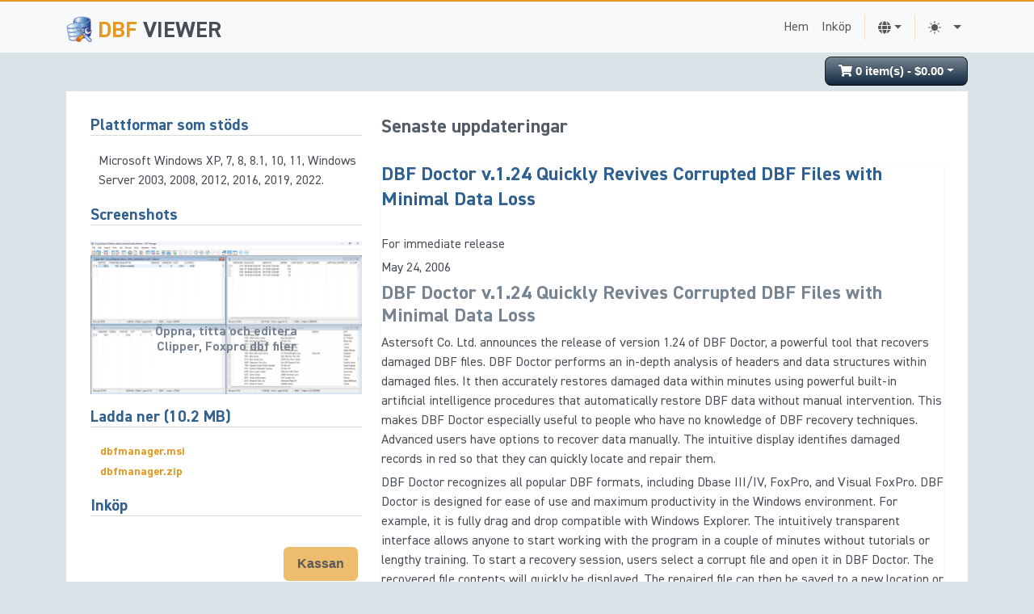

--- FILE ---
content_type: text/html; charset=UTF-8
request_url: https://dbfviewer.com/sv/news/2006/05/24/dbf-doctor-v124-quickly-revives-corrupted-dbf-files-with-minimal-data-loss/
body_size: 6971
content:
<!DOCTYPE html>
<html lang="sv">

<head>
  <title>DBF Doctor v.1.24 Quickly Revives Corrupted DBF Files with Minimal Data Loss | dbfviewer.com | Svenska</title>
  <!-- Meta -->
  <meta charset="utf-8">
  <meta http-equiv="X-UA-Compatible" content="IE=edge">
  <meta name="viewport" content="width=device-width, initial-scale=1.0">
  <meta name="description" content="">
  <meta name="keywords"
    content="dbf viewer,dbf editor,dbu,dbf file,dbf files,dbf view,dbf file format,dbf converter,open dbf,convert dbf file,import dbf,export dbf,open cdx file,open index file">
  <meta name="author" content="Astersoft Co.">
  <meta property="og:locale" content="sv"><meta property="og:title" content="DBF Doctor v.1.24 Quickly Revives Corrupted DBF Files with Minimal Data Loss"><meta property="og:type" content="website"><meta property="og:url" content="https://dbfviewer.com/sv/news/2006/05/24/dbf-doctor-v124-quickly-revives-corrupted-dbf-files-with-minimal-data-loss/"><meta property="og:site_name" content="DBF Doctor v.1.24 Quickly Revives Corrupted DBF Files with Minimal Data Loss"><meta property="twitter:card" content="summary"><meta property="twitter:title" content="DBF Doctor v.1.24 Quickly Revives Corrupted DBF Files with Minimal Data Loss"><link href="https://dbfviewer.com/sv/news/2006/05/24/dbf-doctor-v124-quickly-revives-corrupted-dbf-files-with-minimal-data-loss/" rel="canonical"><link rel="alternate" hreflang="x-default" href="https://dbfviewer.com/news/2006/05/24/dbf-doctor-v124-quickly-revives-corrupted-dbf-files-with-minimal-data-loss/" /><link rel="alternate" hreflang="en" href="https://dbfviewer.com/en/news/2006/05/24/dbf-doctor-v124-quickly-revives-corrupted-dbf-files-with-minimal-data-loss/" /><link rel="alternate" hreflang="es" href="https://dbfviewer.com/es/news/2006/05/24/dbf-doctor-v124-quickly-revives-corrupted-dbf-files-with-minimal-data-loss/" /><link rel="alternate" hreflang="de" href="https://dbfviewer.com/de/news/2006/05/24/dbf-doctor-v124-quickly-revives-corrupted-dbf-files-with-minimal-data-loss/" /><link rel="alternate" hreflang="pt" href="https://dbfviewer.com/pt/news/2006/05/24/dbf-doctor-v124-quickly-revives-corrupted-dbf-files-with-minimal-data-loss/" /><link rel="alternate" hreflang="sv" href="https://dbfviewer.com/sv/news/2006/05/24/dbf-doctor-v124-quickly-revives-corrupted-dbf-files-with-minimal-data-loss/" /><link rel="alternate" hreflang="it" href="https://dbfviewer.com/it/news/2006/05/24/dbf-doctor-v124-quickly-revives-corrupted-dbf-files-with-minimal-data-loss/" /><link href="https://dbfviewer.com/assets/images/ico/astersoft.png" rel="shortcut icon" type="image/png">
  <!-- <link href='https://fonts.googleapis.com/css?family=Open+Sans:300italic,400italic,600italic,700italic,800italic,400,300,600,700,800' rel='stylesheet' type='text/css'> -->
  <link href="/assets/fonts/din2014/index.css" rel="stylesheet">
  <link href="/assets/css/flag-icon.min.css" rel="stylesheet">
  <script src="/assets/js/color-modes.js"></script>
  <script src="/assets/js/cart.js"></script>
  <script src="/assets/js/baguetteBox.min.js"></script>
  <script src="/assets/js/swiper-bundle.min.js"></script>

  <!-- FontAwesome -->
  <link rel="stylesheet" href="/assets/fontawesome/css/all.min.css" crossorigin="anonymous">
  <!-- <link rel="stylesheet" href="/assets/plugins/elegant_font/css/style.css">     -->

  <script defer file-types="msi,zip" data-domain="dbfviewer.com"
    src="https://data.i2q.net/js/script.outbound-links.file-downloads.tagged-events.js"></script>
  <!-- <link rel="stylesheet" href="/assets/css/splide.min.css"> -->
  <link rel="stylesheet" href="/assets/css/swiper-bundle.min.css">
  <link rel="stylesheet" href="/assets/css/baguetteBox.min.css">
  <!-- Theme CSS -->
  <link id="theme-style" rel="stylesheet" href="/assets/css/theme.css">
</head>

<body data-bs-spy="scroll" data-bs-target="#TableOfContents">
  <svg xmlns="http://www.w3.org/2000/svg" style="display: none;">
    <symbol id="check2" viewBox="0 0 16 16">
      <path
        d="M13.854 3.646a.5.5 0 0 1 0 .708l-7 7a.5.5 0 0 1-.708 0l-3.5-3.5a.5.5 0 1 1 .708-.708L6.5 10.293l6.646-6.647a.5.5 0 0 1 .708 0z" />
    </symbol>
    <symbol id="circle-half" viewBox="0 0 16 16">
      <path d="M8 15A7 7 0 1 0 8 1v14zm0 1A8 8 0 1 1 8 0a8 8 0 0 1 0 16z" />
    </symbol>
    <symbol id="moon-stars-fill" viewBox="0 0 16 16">
      <path
        d="M6 .278a.768.768 0 0 1 .08.858 7.208 7.208 0 0 0-.878 3.46c0 4.021 3.278 7.277 7.318 7.277.527 0 1.04-.055 1.533-.16a.787.787 0 0 1 .81.316.733.733 0 0 1-.031.893A8.349 8.349 0 0 1 8.344 16C3.734 16 0 12.286 0 7.71 0 4.266 2.114 1.312 5.124.06A.752.752 0 0 1 6 .278z" />
      <path
        d="M10.794 3.148a.217.217 0 0 1 .412 0l.387 1.162c.173.518.579.924 1.097 1.097l1.162.387a.217.217 0 0 1 0 .412l-1.162.387a1.734 1.734 0 0 0-1.097 1.097l-.387 1.162a.217.217 0 0 1-.412 0l-.387-1.162A1.734 1.734 0 0 0 9.31 6.593l-1.162-.387a.217.217 0 0 1 0-.412l1.162-.387a1.734 1.734 0 0 0 1.097-1.097l.387-1.162zM13.863.099a.145.145 0 0 1 .274 0l.258.774c.115.346.386.617.732.732l.774.258a.145.145 0 0 1 0 .274l-.774.258a1.156 1.156 0 0 0-.732.732l-.258.774a.145.145 0 0 1-.274 0l-.258-.774a1.156 1.156 0 0 0-.732-.732l-.774-.258a.145.145 0 0 1 0-.274l.774-.258c.346-.115.617-.386.732-.732L13.863.1z" />
    </symbol>
    <symbol id="sun-fill" viewBox="0 0 16 16">
      <path
        d="M8 12a4 4 0 1 0 0-8 4 4 0 0 0 0 8zM8 0a.5.5 0 0 1 .5.5v2a.5.5 0 0 1-1 0v-2A.5.5 0 0 1 8 0zm0 13a.5.5 0 0 1 .5.5v2a.5.5 0 0 1-1 0v-2A.5.5 0 0 1 8 13zm8-5a.5.5 0 0 1-.5.5h-2a.5.5 0 0 1 0-1h2a.5.5 0 0 1 .5.5zM3 8a.5.5 0 0 1-.5.5h-2a.5.5 0 0 1 0-1h2A.5.5 0 0 1 3 8zm10.657-5.657a.5.5 0 0 1 0 .707l-1.414 1.415a.5.5 0 1 1-.707-.708l1.414-1.414a.5.5 0 0 1 .707 0zm-9.193 9.193a.5.5 0 0 1 0 .707L3.05 13.657a.5.5 0 0 1-.707-.707l1.414-1.414a.5.5 0 0 1 .707 0zm9.193 2.121a.5.5 0 0 1-.707 0l-1.414-1.414a.5.5 0 0 1 .707-.707l1.414 1.414a.5.5 0 0 1 0 .707zM4.464 4.465a.5.5 0 0 1-.707 0L2.343 3.05a.5.5 0 1 1 .707-.707l1.414 1.414a.5.5 0 0 1 0 .708z" />
    </symbol>
  </svg>
  <header>

    <nav class="navbar navbar-expand-md bg-body-tertiary">
      <div class="container">
        <div class="branding">
          <h1 class="logo">
            <a href="https://dbfviewer.com/sv/">
              <img alt="DBF Manager" src="/assets/media/wysiwyg/dbfmanager/dbfmanager-32x32.png" />
              <span class="text-highlight">DBF</span>
              <span class="text-bold">
                  viewer              </span>
            </a>
          </h1>
        </div>
        <!--//branding-->
        <button class="navbar-toggler" type="button" data-bs-toggle="collapse" data-bs-target="#navbarCollapse"
          aria-controls="navbarCollapse" aria-expanded="false" aria-label="Toggle navigation">
          <span class="navbar-toggler-icon"></span>
        </button>
        <div class="collapse navbar-collapse" id="navbarCollapse">
          <ul class="navbar-nav ms-auto nav-pills">
                                    <li class="nav-item ">
              <a href="https://dbfviewer.com/sv/" class="nav-link">Hem</a>
            </li>
                                    <li class="nav-item ">
              <a href="https://dbfviewer.com/sv/order/" class="nav-link">Inköp</a>
            </li>
                        <li class="nav-item py-2 py-lg-1 col-12 col-lg-auto">
              <div class="vr d-none d-lg-flex h-100 mx-lg-2 text-primary"></div>
              <hr class="d-lg-none my-2 text-white-50">
            </li>
            <li class="nav-item dropdown">
              <button class="py-2 px-0 px-lg-2 nav-link dropdown-toggle d-flex align-items-center" id="language-button"
                role="button" data-bs-toggle="dropdown" aria-expanded="false">
                <i class="fas fa-globe my-1"></i>
                <span class="visually-hidden" id="bd-theme-text">Language</span>
              </button>
              <div class="dropdown-menu" aria-labelledby="language-button">
                <a href="/en/" data-lang-code="en" title="English" class="dropdown-item" rel="noopener"><span
                    class="flag-icon flag-icon-us"> </span> English</a>
                <a href="/de/" data-lang-code="de" title="German" class="dropdown-item" rel="noopener"><span
                    class="flag-icon flag-icon-de"> </span> Deutsch</a>
                <a href="/es/" data-lang-code="es" title="Spanish" class="dropdown-item" rel="noopener"><span
                    class="flag-icon flag-icon-es"> </span> Español</a>
                <a href="/it/" data-lang-code="it" title="Italian" class="dropdown-item" rel="noopener"><span
                    class="flag-icon flag-icon-it"> </span> Italiano</a>
                <a href="/pt/" data-lang-code="pt" title="Portuguese" class="dropdown-item" rel="noopener"><span
                    class="flag-icon flag-icon-pt"> </span> Português</a>
                <a href="/sv/" data-lang-code="sv" title="Swedish" class="dropdown-item" rel="noopener"><span
                    class="flag-icon flag-icon-sv"> </span> Svenska</a>
              </div>
            </li>
            <li class="nav-item py-2 py-lg-1 col-12 col-lg-auto">
              <div class="vr d-none d-lg-flex h-100 mx-lg-2 text-primary"></div>
              <hr class="d-lg-none my-2 text-white-50">
            </li>
            <li class="nav-item dropdown">
              <button class="py-2 px-0 px-lg-2 nav-link dropdown-toggle d-flex align-items-center" id="bd-theme"
                type="button" aria-expanded="false" data-bs-toggle="dropdown" data-bs-display="static"
                aria-label="Toggle theme (auto)">
                <svg class="bi my-1 theme-icon-active" width="1em" height="1em">
                  <use href="#circle-half"></use>
                </svg>
                <span class="visually-hidden" id="bd-theme-text">Toggle theme</span>
              </button>
              <ul class="dropdown-menu dropdown-menu-end" aria-labelledby="bd-theme-text">
                <li>
                  <button type="button" class="dropdown-item d-flex align-items-center" data-bs-theme-value="light"
                    aria-pressed="false">
                    <svg class="bi me-2 opacity-50 theme-icon" width="1em" height="1em">
                      <use href="#sun-fill"></use>
                    </svg>
                    Light
                    <svg class="bi ms-auto d-none">
                      <use href="#check2"></use>
                    </svg>
                  </button>
                </li>
                <li>
                  <button type="button" class="dropdown-item d-flex align-items-center" data-bs-theme-value="dark"
                    aria-pressed="false">
                    <svg class="bi me-2 opacity-50 theme-icon" width="1em" height="1em">
                      <use href="#moon-stars-fill"></use>
                    </svg>
                    Dark
                    <svg class="bi ms-auto d-none">
                      <use href="#check2"></use>
                    </svg>
                  </button>
                </li>
                <li>
                  <button type="button" class="dropdown-item d-flex align-items-center active"
                    data-bs-theme-value="auto" aria-pressed="true">
                    <svg class="bi me-2 opacity-50 theme-icon" width="1em" height="1em">
                      <use href="#circle-half"></use>
                    </svg>
                    Auto
                    <svg class="bi ms-auto d-none">
                      <use href="#check2"></use>
                    </svg>
                  </button>
                </li>
              </ul>
            </li>
          </ul>
        </div>
      </div>
    </nav>
  </header>
  <!--//header-->
  <script type="text/javascript">
  let hash = '0efb81216ee744a218b140a314598edb';
  cart.currency = '$';
  cart.i18n = {
    'list': 'Lista pris',
    'save': 'Du sparar',
    'total': 'Totalt belopp',
    'cartempty': 'Din varukorg är tom!',
    'checkout': 'Kassan'
  };
  </script>
  <div class="container">
    <div id="specbox">
      <div id="cart" class="btn-group btn-block" style="box-sizing: content-box;">
        <button type="button" data-bs-toggle="dropdown" data-loading-text="Loading..."
          class="btn btn-inverse btn-block btn-lg dropdown-toggle">
          <i class="fa fa-shopping-cart"></i> <span id="cart-total">0 item(s) - $0.00</span>
        </button>
        <ul class="dropdown-menu dropdown-menu-end"></ul>
      </div>
    </div>
  </div><div class="container sections-wrapper">
  <div class="row">
    <div class="primary col-md-12 col-sm-12 col-xs-12">
      <section class="software section">
        <div class="section-inner">
          <div class="item row">
            <div class="desc col-md-8 col-sm-8 col-xs-12">
              <h1 class="heading">Senaste uppdateringar</h1>
              <section class="blog section">
                <div class="item section-inner_ shadow-sm rounded">
                  <h5 class="title">DBF Doctor v.1.24 Quickly Revives Corrupted DBF Files with Minimal Data Loss</h5>
                  <p>For immediate release</p>

<p>May 24, 2006</p>

<h4><span class="caps">DBF</span> Doctor v.1.24 Quickly Revives Corrupted <span class="caps">DBF</span> Files with Minimal Data Loss</h4>

<p>Astersoft Co. Ltd. announces the release of version 1.24 of <span class="caps">DBF</span> Doctor, a powerful tool that recovers damaged <span class="caps">DBF</span> files. <span class="caps">DBF</span> Doctor performs an in-depth analysis of headers and data structures within damaged files. It then accurately restores damaged data within minutes using powerful built-in artificial intelligence procedures that automatically restore <span class="caps">DBF</span> data without manual intervention. This makes <span class="caps">DBF</span> Doctor especially useful to people who have no knowledge of <span class="caps">DBF</span> recovery techniques. Advanced users have options to recover data manually. The intuitive display identifies damaged records in red so that they can quickly locate and repair them.</p>

<p><span class="caps">DBF</span> Doctor recognizes all popular <span class="caps">DBF</span> formats, including Dbase <span class="caps">III</span>/IV, FoxPro, and Visual FoxPro. <span class="caps">DBF</span> Doctor is designed for ease of use and maximum productivity in the Windows environment. For example, it is fully drag and drop compatible with Windows Explorer. The intuitively transparent interface allows anyone to start working with the program in a couple of minutes without tutorials or lengthy training. To start a recovery session, users select a corrupt file and open it in <span class="caps">DBF</span> Doctor. The recovered file contents will quickly be displayed. The repaired file can then be saved to a new location or the file data structure can be printed out. <span class="caps">DBF</span> Doctor is also able to utilize the data structure of an intact backup file as a template to help restore the structure of a damaged file.</p>

<p><span class="caps">DBF</span> Doctor Features at a Glance</p>

	<ul>
		<li>Analyzes both headers and data structures within corrupted files;</li>
		<li>Recognizes all popular <span class="caps">DBF</span> formats such as Dbase <span class="caps">III</span>/IV, FoxPro, Visual FoxPro, etc.;</li>
		<li>Automatic and manual data recovery;</li>
		<li>Can use a backup file structure as a template to help recover a damaged file;</li>
		<li>Drag and drop files from the Windows Explorer;</li>
		<li>Print out the file data structure.</li>
	</ul>

<p><span class="caps">DBF</span> Doctor Pricing and Availability<br />
<span class="caps">DBF</span> Doctor 1.24 runs under Microsoft Windows 98/NT/2000/XP/2003 and costs £69.95 for a one-year license or £159.99 for a three-year license. Prices in other currencies are available at https://dbfdoctor.com/order/. Licensed customers are entitled to a fully-functional copy of <span class="caps">DBF</span> Doctor and lifetime technical support as well as free version updates for the period of the license.</p>

<p>Additional information on <span class="caps">DBF</span> Doctor can be found at <a href="https://dbfrepairtool.com">https://dbfrepairtool.com</a>. A 30-day free evaluation version can be downloaded from <a href="https://astersoft.com/files/dbfdoctor.msi">https://astersoft.com/files/dbfdoctor.msi</a>.</p>

<p>About Astersoft Co. Ltd<br />
Founded in 2000, Astersoft Co. Ltd is a software development company that specializes in database management and recovery solutions for home and corporate users. Among their main products is <span class="caps">DBF</span> Manager. This is a powerful <span class="caps">DBF</span> file manager to handle databases (<a href="https://dbfmanager.com/">https://dbfmanager.com/</a>). <span class="caps">DBF</span> Comparer is a feature-rich tool that allows users to compare two selected <span class="caps">DBF</span> files (<a href="https://dbfcomparer.com/">https://dbfcomparer.com/</a>). For more information about the company and its products, visit https://astersoft.com.</p>

<p>Product site: <a href="https://dbfdoctor.com">https://dbfdoctor.com</a><br />
Product info site: <a href="https://dbfrepairtool.com">https://dbfrepairtool.com</a><br />
Download link: <a href="https://astersoft.com/files/dbfdoctor.msi">https://astersoft.com/files/dbfdoctor.msi</a><br />
Company site: <a href="https://astersoft.com">https://astersoft.com</a></p>                  <hr class="divider" />
                  <h5 class="post"><i class="far fa-calendar" aria-hidden="true"></i> May 24, 2006&nbsp;&nbsp;<i class="fa fa-tag fa-lg" aria-hidden="true"></i> <a class="tag" href="https://dbfviewer.com/sv/news/Press-releases/">Press releases</a></h5>
                </div>
              </section>
            </div>
            <div id="sidebar" class="col-md-4 col-sm-4 col-xs-12 order-first">
  <h5 id="system-requirements">Plattformar som stöds</h5>
  <p>
    Microsoft Windows XP, 7, 8, 8.1, 10, 11, Windows Server 2003, 2008, 2012, 2016, 2019, 2022.
  </p>
  <h5 id="screenshots">Screenshots</h5>
  <div class="card mb-3" style="border: none;">
    <div id="slides" class="carousel slide" data-bs-ride="carousel">
      <div class="carousel-inner  lightbox">
        <div class="carousel-item active">
          <a href="/assets/media/wysiwyg/dbfmanager/01.png">
            <img src="/assets/media/wysiwyg/dbfmanager/01-thumb.png" class="d-block w-100" alt="Handle dbf files efficiently with DBF Manager" title="Handle dbf files efficiently with DBF Manager" />
          </a>
          <div class="carousel-caption d-none d-md-block mt-3">
            <h6>Öppna, titta och editera Clipper, Foxpro dbf filer</h6>
          </div>
        </div>
        <div class="carousel-item">
          <a href="/assets/media/wysiwyg/dbfmanager/02.png">
            <img src="/assets/media/wysiwyg/dbfmanager/02-thumb.png" class="d-block w-100" alt="Sort and filter records in DBF Manager" title="Sort and filter records in DBF Manager" />
          </a>
          <div class="carousel-caption d-none d-md-block mt-3">
            <h6>Hämta data snabbare på det sätt du önskar</h6>
          </div>
        </div>
        <div class="carousel-item">
          <a href="/assets/media/wysiwyg/dbfmanager/03.png">
            <img src="/assets/media/wysiwyg/dbfmanager/03-thumb.png" class="d-block w-100" alt="Easy print dbf table data" title="Easy print dbf table data" />
          </a>
          <div class="carousel-caption d-none d-md-block mt-3">
            <h6>I den utskriftsvänliga versionen så finns all data synlig på utskriften</h6>
          </div>
        </div>
        <div class="carousel-item">
          <a href="/assets/media/wysiwyg/dbfmanager/04.png">
            <img src="/assets/media/wysiwyg/dbfmanager/04.png" class="d-block w-100" alt="Create and print a report in DBF Manager" title="Create and print a report in DBF Manager" />
          </a>
          <div class="carousel-caption d-none d-md-block mt-3">
            <h6>Skapa, skriv ut, exportera rapporter med en grafisk rapport generator</h6>
          </div>
        </div>
      </div>
    </div>
  </div>
  <h5>Ladda ner (10.2 MB)</h5>
  <ul>
    <li><a rel="nofollow" href="https://astersoft.com/files/dbfmanager.msi">dbfmanager.msi</a></li>
    <li><a rel="nofollow" href="https://astersoft.com/files/dbfmanager.zip">dbfmanager.zip</a></li>
  </ul>
  <h5>Inköp</h5>
  <table class="grid" summary="cart">
      <tr>
      <td colspan="3">
        <button class="mt-2 btn btn-primary float-end checkout plausible-event-name=Product+Checkout+Click" onclick="checkout()">Kassan</button>
      </td>
    </tr>
  </table>
  <h5 id="latest_updates">Senaste uppdateringar</h5>
    <p>
    <strong>July 16, 2025</strong><br/>
    <a href="https://dbfviewer.com/sv/news/DBF-Manager/" title="DBF Manager v3.16 Now Available with Enhanced Search and Language Support">DBF Manager v3.16 Now Available with Enhanced Search and Language Support</a>  </p>
    <h5 id="related_links">Relaterade länkar</h5>
  <ul>
    <li><a href="http://wiki.dbfmanager.com">Guide till verktygen och funktionerna</a></li>
    <li><a href="https://dbfcomparer.com/">Need to compare DBF files?</a></li>
    <li><a href="https://dbfdoctor.com/">Repair corrupted DBF data</a></li>
    <li><a href="https://dbfconv.com/">Export DBF file online</a></li>
  </ul>
  <h5 id="support">Några frågor?</h5>
  <ul>
    <li><a href="https://astersoft.com/support/">Contact us</a></li>
  </ul>
  <div class="text-center" style="font-size: 2rem;">
    <a href="https://www.facebook.com/pages/DBF-Manager/109344525796310" target="_blank" title="Visit us on Facebook" rel="nofollow"><i class="fab fa-facebook square fa-lg" style="color: #0080c0;"></i></a><br />
  </div>
</div>
          </div>
        </div><!--//item row-->
    </div><!--//section-inner-->
    </section>
  </div><!--//primary-->
</div><!--//row-->
</div><!--//masonry-->
    <!-- ******FOOTER****** --> 
    <footer class="footer">
        <div class="container text-center">
          <small class="copyright">&copy; 2002-2026 <a href="https://astersoft.com">Astersoft Co.</a></small>
          <ul class="get-in-touch-list list-inline ms-2 mx-auto d-none d-lg-block">
            <li class="list-inline-item me-0 me-md-1 me-lg-2"><a href="/rss/" title="RSS feed"><i class="fa fa-rss fa-lg"></i></a></li>
            <li class="list-inline-item me-0 me-md-1 me-lg-2"><a href="https://twitter.com/astersoft" rel="me nofollow noopener noreferrer" title="Visit us on Twitter"><i class="fab fa-twitter fa-lg"></i></a></li>
            <li class="list-inline-item me-0 me-md-1 me-lg-2"><a href="https://t.me/astersoft" rel="me nofollow noopener noreferrer" title="Visit us on Telegram"><i class="fab fa-telegram-plane fa-lg"></i></a></li>
            <li class="list-inline-item me-0 me-md-1 me-lg-2"><a href="https://techhub.social/@astersoft" rel="me nofollow noopener noreferrer" title="Visit us on Mastodon"><i class="fab fa-mastodon fa-lg"></i></a></li>
          </ul>
        </div><!--//container-->
    </footer><!--//footer-->
 
    <!-- Javascript -->          
    <script type="text/javascript" src="/assets/plugins/popper.min.js"></script> 
    <script type="text/javascript" src="/assets/plugins/bootstrap/js/bootstrap.bundle.min.js"></script>
    <!-- custom js -->
    <!-- <script type="text/javascript" src="/assets/js/sidebars.js"></script> -->
<script>
var lang = document.getElementsByClassName("dropdown-item")
function langToggle(evt) {
//  evt.preventDefault();
  var pathArray = window.location.pathname.split('/')
  var newPathname = "/"+evt.target.dataset.langCode
  for (i = 2; i < pathArray.length; i++) {
    newPathname += "/";
    newPathname += pathArray[i];
  }
  evt.target.setAttribute('href', newPathname);
};
for (var i = 0 ; i < lang.length; i++) {
   lang[i].addEventListener('click' , langToggle , false ) ; 
}
cart.load();
cart.list();

window.onload = function() {
    baguetteBox.run('.lightbox', {
      captions: function(element) {
        return element.getElementsByTagName('img')[0].alt;
      },
      // animation: 'fadeIn',
      noScrollbars: true
    });
    document.body.setAttribute("data-bs-spy", "scroll");
    document.body.setAttribute("data-bs-target", "#TableOfContents");
  };

  const swiper = new Swiper('.swiper-container', {
  loop: true,
  pagination: {
    el: ".swiper-pagination",
    type:'bullets',
    clickable: true
  },
  navigation: {
    nextEl: '.swiper-button-next',
    prevEl: '.swiper-button-prev',
  },  
  slidesPerView: 'auto',
  spaceBetween: 5
});
</script>
<script defer src="https://static.cloudflareinsights.com/beacon.min.js/vcd15cbe7772f49c399c6a5babf22c1241717689176015" integrity="sha512-ZpsOmlRQV6y907TI0dKBHq9Md29nnaEIPlkf84rnaERnq6zvWvPUqr2ft8M1aS28oN72PdrCzSjY4U6VaAw1EQ==" data-cf-beacon='{"version":"2024.11.0","token":"26833db6e7704b8b997637ab47a57ff8","r":1,"server_timing":{"name":{"cfCacheStatus":true,"cfEdge":true,"cfExtPri":true,"cfL4":true,"cfOrigin":true,"cfSpeedBrain":true},"location_startswith":null}}' crossorigin="anonymous"></script>
</body>
</html> 



--- FILE ---
content_type: application/javascript
request_url: https://dbfviewer.com/assets/js/cart.js
body_size: 2973
content:
function isNumberKey(evt) {
  let charCode = (evt.which) ? evt.which : evt.keyCode
  return !(charCode > 31 && (charCode < 48 || charCode > 57));
}
function onInput(evt) {
  let quant = evt.target;
  let val = quant.value;
  //quant.value = val.replace(/^0+/, "");
  if (quant.value.length > 0 && quant.value < 24) {
    quant.value = parseInt(quant.value);
    cart.change(quant.dataset.id);
  } else
    cart.remove(quant.dataset.id);
}
 /*  removeStorage: removes a key from localStorage and its sibling expiracy key
    params:
        key <string>     : localStorage key to remove
    returns:
        <boolean> : telling if operation succeeded
 */
function removeStorage(name) {
    try {
        localStorage.removeItem(name);
        localStorage.removeItem(name + '_expiresIn');
    } catch(e) {
        console.log('removeStorage: Error removing key ['+ key + '] from localStorage: ' + JSON.stringify(e) );
        return false;
    }
    return true;
}
/*  getStorage: retrieves a key from localStorage previously set with setStorage().
    params:
        key <string> : localStorage key
    returns:
        <string> : value of localStorage key
        null : in case of expired key or failure
 */
function getStorage(key) {

    var now = Date.now();  //epoch time, lets deal only with integer
    // set expiration for storage
    var expiresIn = localStorage.getItem(key+'_expiresIn');
    if (expiresIn===undefined || expiresIn===null) { expiresIn = 0; }

    if (expiresIn < now) {// Expired
        removeStorage(key);
        return null;
    } else {
        try {
            var value = localStorage.getItem(key);
            return value;
        } catch(e) {
            console.log('getStorage: Error reading key ['+ key + '] from localStorage: ' + JSON.stringify(e) );
            return null;
        }
    }
}
/*  setStorage: writes a key into localStorage setting a expire time
    params:
        key <string>     : localStorage key
        value <string>   : localStorage value
        expires <number> : number of seconds from now to expire the key
    returns:
        <boolean> : telling if operation succeeded
 */
function setStorage(key, value, expires) {

    if (expires===undefined || expires===null) {
        expires = (24*60*60);  // default: seconds for 1 day
    } else {
        expires = Math.abs(expires); //make sure it's positive
    }

    var now = Date.now();  //millisecs since epoch time, lets deal only with integer
    var schedule = now + expires*1000; 
    try {
        localStorage.setItem(key, value);
        localStorage.setItem(key + '_expiresIn', schedule);
    } catch(e) {
        console.log('setStorage: Error setting key ['+ key + '] in localStorage: ' + JSON.stringify(e) );
        return false;
    }
    return true;
}
function getCookie(key) {
  let value = ''
  document.cookie.split(';').forEach((e)=>{
     if(e.includes(key)) {
        value = e.split('=')[1]
     }
  })
  return value
}
function checkout() {
  //console.log('l', cart.items.length);
  if (cart.items.length == 0) return;
  
  let xhr = new XMLHttpRequest();
  xhr.open("POST", '/order/checkout/');
  xhr.setRequestHeader('Content-type', 'application/json; charset=utf-8');
  xhr.setRequestHeader('X-CSRF-TOKEN', hash);
  xhr.send(JSON.stringify(cart.items));
  xhr.onload = () => window.location.href = xhr.response;
  //xhr.onload = () => alert(xhr.response);
  return false;
}
let cart = {
  items: [], // Current items in cart
  total: 0,
  discount: 0,
  currency: '$',
  i18n: {},
  
  // SAVE CURRENT CART INTO LOCALSTORAGE
  save : function () {
    //localStorage.setItem("cart", JSON.stringify(this.items));
    setStorage("cart", JSON.stringify(this.items));
  },

  // LOAD CART FROM LOCALSTORAGE
  load : function () {
    //this.items = localStorage.getItem("cart");
    this.items = getStorage("cart");
    if (this.items == null) { this.items = []; }
    else { this.items = JSON.parse(this.items); }
  },

  // EMPTY ENTIRE CART
  nuke : function () {
    if (confirm("Empty cart?")) {
      cart.items = {};
      localStorage.removeItem("cart");
    }
  },

  getCategory: function(name) {
    const ndx = name.indexOf(' (');
    return name.substr(0, ndx);
  },
  
  handleQtyChange: function(evt, prodid) {
    if (evt.detail >= 3) {
      let sel = window.getSelection();
      sel.removeAllRanges();
    }
    const quant = document.getElementById('quant_' + prodid);
    if (quant.value.length > 0 && !isNaN(quant.value) && quant.value < 24) {
      if (!evt.target.dataset.qtyType || evt.target.dataset.qtyType === 'plus') {
        quant.value = parseInt(quant.value) + 1;
      } else if (quant.value > 0) {
        quant.value = parseInt(quant.value) - 1;
      }
    } else {
      quant.value = 0;
    }
    const indexOfItem = this.items.findIndex(item => item.id == prodid);
    const category = this.getCategory(quant.dataset.name);
    const idx = this.items.map(i => { return i.category }).indexOf(category);
    if (idx >= 0 && this.items[idx].id != prodid) {
      document.getElementById('quant_' + this.items[idx].id).value = '0';
      this.items.splice(idx, 1);
    };
    if (indexOfItem === -1 && quant.value > 0) {
      this.items.push({'id': quant.dataset.id, 'name': quant.dataset.name, 'quant': quant.value, 'price': quant.dataset.price, 'sku': quant.dataset.sku, 'category': category});
    } else {
      if (quant.value > 0) {
        this.items[indexOfItem].quant = quant.value;
      } else {
        this.items.splice(indexOfItem, 1);
      }
      //this.items[indexOfItem].price = quant.value*quant.dataset.price
    }
    this.save();
    this.list();
    return false;
  },
  add: function(evt, prodid) { return this.handleQtyChange(evt, prodid); },
  change: function(prodid) {
    const quant = document.getElementById('quant_' + prodid);
    const indexOfItem = this.items.findIndex(item => item.id == prodid);
    const category = this.getCategory(quant.dataset.name);
    const idx = this.items.map(i => { return i.category }).indexOf(category);
    if (idx >= 0 && this.items[idx].id != prodid) {
      document.getElementById('quant_' + this.items[idx].id).value = '';
      this.items.splice(idx, 1);
    };
    if (indexOfItem === -1) {
      if (quant.value.length > 0 && !isNaN(quant.value) && quant.value < 24) {
        quant.value = parseInt(quant.value);
      } else {
        quant.value = 1;
      }
      this.items.push({'id': quant.dataset.id, 'name': quant.dataset.name, 'quant': quant.value, 'price': quant.dataset.price, 'sku': quant.dataset.sku, 'category': category});
    } else {
      if (quant.value.length > 0 && !isNaN(quant.value)) {
        this.items[indexOfItem].quant = quant.value;
        this.items[indexOfItem].price = quant.value*quant.dataset.price;
      } else {
        delete this.items[indexOfItem];
      }
    }
    this.save();
    this.list();
    return false;
  },
  
  remove: function(prodid) {
    this.items = this.items.filter(item => item.id != prodid);
    const quant = document.getElementById('quant_' + prodid);
    if (quant) quant.value = '0';
    this.save();
    this.list();
    return false;
  },
    
  list: function () {
    const cartButton = document.querySelector('#cart > button');
    let cartEl = document.querySelector('#cart > ul');
    this.total = 0;
    this.discount = 0;
    const btn = document.querySelectorAll(".checkout");
    if (btn.length) btn.forEach((b) => {b.disabled = this.items.length === 0});
    if (this.items.length > 0) {
      let cartHTML = [];
      cartHTML.push('<li><table class="table table-striped">');
      this.items.forEach((i) => {
        cartHTML.push('<tr><td class="text-center"></td>');
        cartHTML.push('<td class="text-start">' + i.name + '</td>');
        cartHTML.push('<td class="text-end">x ' + i.quant + '</td><td class="text-end">' + this.currency + (i.quant*i.price).toFixed(2) + '</td>');
        cartHTML.push('<td class="text-center"><button type="button" onclick="cart.remove(' + i.id + ')" title="Remove" class="btn btn-danger" style="padding: 1px 5px;font-size: 12px;line-height: 1.5;border-radius: 3px;"><i class="fa fa-times"></i></button></td></tr>');
        this.total += i.quant*i.price;
        const quant = document.getElementById('quant_' + i.id);
        if (quant) quant.value = i.quant;
        let disc = 0;
        if (i.quant > 24) {
          disc = 0.4;
        } else if (i.quant > 9) {
          disc = 0.3;
        } else if (i.quant > 4) {
          disc = 0.2;
        } else if (i.quant > 1) {
          disc = 0.1;
        }
        if (this.items.length == 2) {
          disc += 0.03;
        } else if (this.items.length == 3) {
          disc += 0.05;
        } else if (this.items.length == 4) {
          disc += 0.07;
        } else if (this.items.length >= 5) {
          disc += 0.1;
        }
        //console.log('d', disc);
        this.discount += disc * i.quant * i.price;
      });
      cartHTML.push('</table></li>');
      cartHTML.push('<li><div><table class="table table-bordered">');
      cartHTML.push('<tr><td class="text-end">' + this.i18n.list + '</strong></td><td class="text-end">' + this.currency + this.total.toFixed(2) + '</td></tr>');
      cartHTML.push('<tr><td class="text-end">' + this.i18n.save + '</strong></td><td class="text-end">' + this.currency + this.discount.toFixed(2) + '</td></tr>');
      cartHTML.push('<tr><td class="text-end">' + this.i18n.total + '</strong></td><td class="text-end">' + this.currency + (this.total - this.discount).toFixed(2) + '</td></tr></table>');
      cartHTML.push('<button class="mt-2 btn btn-primary btn-sm float-end plausible-event-name=Checkout+Click" onclick="checkout()" style="--bs-btn-padding-y: .25rem; --bs-btn-padding-x: .5rem; --bs-btn-font-size: .75rem;">' + this.i18n.checkout + '</button></div></li>');
      cartEl.innerHTML = cartHTML.join('');
    } else {
      cartHTML = document.createElement("ul");
      cartEl.innerHTML = '<li><p class="text-center">' + this.i18n.cartempty + '</p></li>';
    }
    cartButton.innerHTML = '<i class="fa fa-shopping-cart"></i><span id="cart-total"> ' + this.items.length + ' item(s) - ' + this.currency + (this.total - this.discount).toFixed(2) + '</span>';
    document.getElementById("TOTALSUM") ? document.getElementById("TOTALSUM").innerHTML = this.currency + (this.total - this.discount).toFixed(2) : null;
    document.getElementById("GROSS") ? document.getElementById("GROSS").innerHTML = this.currency + this.total.toFixed(2) : null;
    document.getElementById("DISCOUNT") ? document.getElementById("DISCOUNT").innerHTML = this.currency + this.discount.toFixed(2) : null;
  },
}
